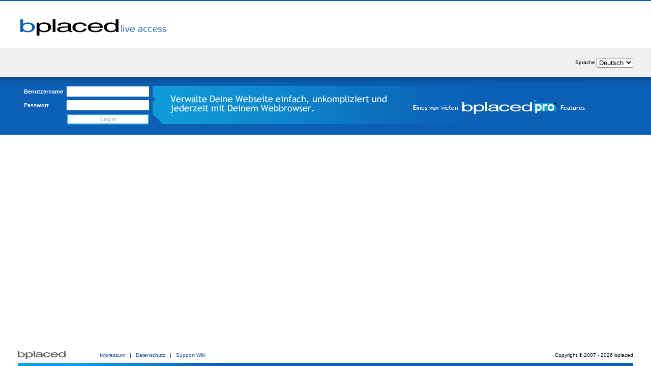

--- FILE ---
content_type: text/html
request_url: http://liveaccess.micha-johne.bplaced.net/
body_size: 1113
content:
<!DOCTYPE html PUBLIC
    "-//W3C//DTD XHTML 1.1//EN"
    "http://www.w3.org/TR/xhtml11/DTD/xhtml11.dtd">
<html xmlns="http://www.w3.org/1999/xhtml">
    <head>
        <title>bplaced live access</title>
        <meta http-equiv="Content-Type" content="text/html; charset=UTF-8" />
        <meta http-equiv="Content-Language" content="de" />
        <meta http-equiv="Content-Style-Type" content="text/css" />
        <meta http-equiv="Content-Script-Type" content="text/JavaScript" />
        <meta name="Robots" content="INDEX, FOLLOW" />

        <link rel="stylesheet" type="text/css" href="./static/style.min.css" />
        <link rel="stylesheet" type="text/css" href="./static/bplaced/style.css" />
        <link rel="shortcut icon" href="./static/bplaced/images/favicon.ico" />

        <script type="text/javascript">
            //<!--
            hostid = "bplaced"; emblem = "bplaced"; domain = "bplaced.net"; pro = false;
            //-->
        </script>
        <script type="text/javascript" src="./static/jquery.min.js"></script>
        <script type="text/javascript" src="./static/scripts.min.js"></script>
    </head>
    <body>
        <div id="body">
            <div id="header">
            </div>
            <div id="welcome_menu">
                <div id="welcome_lang_wrapper">
                    <span id="welcome_lang">Sprache</span>
                    <select name="lang" size="1" id="lang_select">
                        <option value="de" selected="selected" class="lang_de"></option>
                        <option value="en" class="lang_en">
                    </option>
                    </select>
                </div>
                <span id="welcome_text"></span>
            </div>
            <div id="menu_actions">
                <div id="js_warning"><b>bplaced live access</b> requires <b>Javascript</b></div>
                <div id="logindiv" style="display: none;">
                    <form id="login_form" action="./">
                        <table>
                            <tr>
                                <td class="left" id="user_title">Username</td>
                                <td class="right"><input type="text" id="username" disabled="disabled"/></td>
                            </tr>
                            <tr>
                                <td class="left" id="pass_title">Passwort</td>
                                <td class="right"><input type="password" id="password" disabled="disabled"/></td>
                            </tr>
                            <tr>
                                <td class="left"></td>
                                <td class="right"><button type="submit" name="submit" id="login" disabled="disabled">Login</button></td>
                            </tr>
                        </table>
                        <a class="right" id="adxtisment" href="https://my.bplaced.net/upgrade-center">
                            <img src="static/bplaced/images/pro.png" alt=""/>
                        </a>
                    </form>
                </div>
            </div>
        </div>
        <div id="breaker"></div>
        <div id="footer">
            <div class="right content">
                Copyright &copy; 2007 - <span id="copy_year">2017</span> <span id="copy_text">bplaced</span>
            </div>
            <div class="content">
                <img src="static/bplaced/images/logo_small.png" alt="" class="bp_small"/>
                <span id="footer_links">
                    <a href="https://www.bplaced.net/impressum">Impressum</a> &nbsp; | &nbsp;
                    <a href="https://www.bplaced.net/datenschutz">Datenschutz</a> &nbsp; | &nbsp;
                    <a href="https://wiki.bplaced.net/">Support Wiki</a>
                </span>
            </div>
            <div class="bottom_bar"></div>
        </div>
    </body>
</html>


--- FILE ---
content_type: text/css
request_url: http://liveaccess.micha-johne.bplaced.net/static/style.min.css
body_size: 3036
content:
html,body{margin:0;padding:0;min-height:100%;min-width:800px}body{position:absolute;left:0;right:0;font-family:Verdana,sans-serif;font-size:13px}a img{border:0;outline:none}a{text-decoration:underline;color:inherit}a{color:#0B4C8E;outline:none;text-decoration:none}a:hover{text-decoration:none;color:#0D7CEC}button{border:1px solid #d9d9d9;background-color:white;cursor:pointer}button:active,button:hover{}textarea{border:1px solid #bfbfbf}div#body{margin:0}div#header{background-position:40px 20px;background-repeat:no-repeat;height:90px;border-bottom:1px solid #f6f6f6;margin-bottom:2px}div#header div#welcome_text{position:absolute;right:46px;top:54px;color:#919191;font:10px/1.2em Verdana,sans-serif}div#header div#welcome_text strong{}div#menu{height:56px;background-color:#f0f0f0;background-repeat:repeat-x;font-size:11px;font-weight:bold;vertical-align:middle;padding:0 6px}div#menu span{float:left;padding-left:35px;padding-right:5px;min-width:100px;margin-top:7px;background-repeat:no-repeat;background-position:5px center;background-color:white;height:40px;line-height:40px;border:1px solid #d9d9d9;cursor:pointer}div#menu span:hover{text-decoration:underline}div#menu span.refresh{margin-left:35px}div#menu span.upload{}div#menu span.restore_chmod{}div#menu span.access_editor{}div#menu span.logout{background-image:url(images/logout.png);color:#ad0000;float:right;margin-right:31px}div#welcome_menu{height:56px;background-color:#f0f0f0;font-size:10px;line-height:56px;vertical-align:middle;padding:0px 35px}div#welcome_lang_wrapper{float:right;width:200px;text-align:right}div#welcome_lang_wrapper select{vertical-align:middle}div#menu_actions{}div#menu_actions div{display:none;padding:18px 4px;padding-left:41px;padding-right:41px;background-repeat:repeat-x;color:white}div#menu_actions div#js_warning{        display:block;        color:#fff}div#menu_actions div#logindiv{display:block}div#menu_actions div#logindiv table{float:left;color:white;font-size:11px;font-weight:bold;border-spacing:5px;margin-top:-5px}div#menu_actions div#logindiv td input,div#menu_actions div#logindiv td button{border:0;background-color:white;width:160px;height:20px;margin:0;padding:0 0 0 2px;        font:11px/1.2em Verdana,sans-serif; letter-spacing:0.1px}div#menu_actions div#logindiv td button{ border:2px solid #ffa732; height:21px; font-weight:bold; width:162px}div#menu_actions div#logindiv div.right{display:block;margin-left:280px;margin-top:0px;height:76px;background:none;padding:0}div#menu_actions button.ok,div#menu_actions button.cancel{background-repeat:no-repeat;padding-left:20px}div#menu_actions button.ok{background-image:url(images/small_ok.png)}div#menu_actions button.cancel{background-image:url(images/small_cancel.png)}div#menu_actions input{width:200px;margin:0;margin-right:10px;        padding-left:2px;border:1px solid #D9D9D9}div#menu_actions button{width:204px;margin:0}div#menu_actions input.chmod{width:50px}div#menu_actions div.access_editor{min-height:180px;font-size:10px}div#menu_actions div.access_editor input{        font-size:11px;        width:143px;        height:18px;        padding:1px 9px;        margin:0;        border:0}div#menu_actions div.access_editor button{        border:2px solid #ffa732;        font-weight:bold;        font-size:10px;        height:21px;        font-family:Verdana,"sans-serif"}div#menu_actions div.access_editor #reset_access{        color:#ba0038;        width:163px}div#menu_actions div.access_editor #submit_access{        width:331px}div#menu_actions div.access_editor .user,div#menu_actions div.access_editor .pass{}div#menu_actions .row_1{    width:135px;    height:91px;    font-size:9px;    padding-top:4px}div#menu_actions .row_2{    width:135px;    padding-left:25px;    font-size:9px;    padding-top:4px}div#menu_actions .row_3{    width:135px;    font-size:9px}div#menu_actions .row_1 b,div#menu_actions .row_2 b,div#menu_actions .row_3 b{    font-size:10px}div#menu_actions div.upload #abort_restore{        width:160px;        margin-left:6px}div#menu_actions div.upload #submit_restore{        color:#ba0038;        width:160px}#upload_table{    font:10px/1.2em Verdana,sans-serif}#access_control td,.upload td{    vertical-align:top}div#menu_actions div.access_editor thead{margin-bottom:3px}div#menu_actions div.access_editor table#access_control{float:left}div#menu_actions div.access_editor table#access_table{margin-left:450px}div#menu_actions div.access_editor .remove_entry{cursor:pointer}div#menu_actions .upload_desc{    width:135px;    font-size:9px;    padding-top:4px;    font:9px/1.2em Verdana,sans-serif; padding:0 0 10px 0; margin:0}div#menu_actions .upload_title{ width:135px; height:31px; font-size:9px; padding-top:4px; padding-left:1px}div#menu_actions .upload_title b,div#menu_actions .upload_title b{ font-size:10px}div#menu_actions .upload_title b,div#menu_actions .upload_title b{ font-size:10px}div#menu_actions .upload button{ width:160px; border:2px solid #ffa732; font-weight:bold; font-size:10px; height:21px; font-family:Verdana,"sans-serif"}div#menu_actions div.upload .progress_div{display:inline-block;width:220px;height:19px;color:black; margin-top:-3px}div#menu_actions div.upload .progress_bar{display:block;width:0%;height:19px}div#menu_actions div.upload .progress{float:right;width:220px;text-align:center;font-size:10px;line-height:17px; padding-top:1px}div#side_wrapper{margin-top:10px;float:left;width:240px;margin-left:41px;border:1px solid #d9d9d9;background-image:url(images/index.gif);padding-top:10px;padding-left:5px;margin-bottom:50px}ul#index,ul#index ul{margin:0;padding:0;list-style-type:none}ul#index{min-height:400px;overflow:auto;padding-bottom:2px}ul#index li >ul{display:none}ul#index li.open >ul{display:inherit}ul#index li.root >ul{margin-top:7px}ul#index li{background-repeat:no-repeat;background-position:0 -7px;padding-left:20px;margin-left:-5px}ul#index li span{cursor:pointer;height:20px}ul#index li span:hover{text-decoration:underline}ul#index li.open{}ul#index li.closed{}ul#index li.root{background-position:12px 2px;padding:5px 0 0 36px;font:11px/1em Verdana,sans-serif}ul#index li span.open_close{display:inline-block;margin:-3px 5px 0 -32px}ul#index li.active >span{font-weight:bold}ul#index li >span.open_close >img{}div#menu2{margin:5px 10px;border-top:1px solid #d9d9d9;padding:5px;min-height:40px;font:11px/1em Verdana,sans-serif}div#content_wrapper{margin-top:10px;margin-left:296px;margin-right:35px}table#main{width:100%;white-space:nowrap;border:1px solid #d9d9d9}table#main td{padding:2px 4px}table#main tr{cursor:pointer;background-color:#f0f0f0}table#main tr td:hover{text-decoration:underline}table#main tr#table_header{ cursor:default}table#main tr#table_header td{text-decoration:none}table#main tr#parent_row{background-color:white;font-weight:bold}table#main tr.even{background-color:#fff}table#main tr.highlight{background-color:#129fe7}table#main tr td:first-child{width:24px}table#main tr td:nth-child(2){width:100%}table#main tr td:nth-child(3){text-align:right;min-width:90px}table#main tr td:nth-child(4){text-align:right;min-width:180px}div#breaker{clear:both;margin-bottom:50px}div#footer{position:absolute;left:0;right:0;bottom:0;clear:both;font-size:10px;margin:0 35px}div#footer div.right{float:right;text-align:right}div#footer div.bottom_bar{height:6px}div#footer img.bp_small{float:left}div#footer div.content{line-height:30px;vertical-align:middle}div#context_menu_wrapper{position:absolute;width:200px;border:1px solid #e3e3e3;background-repeat:repeat-x;background-color:white;padding:2px}div#context_menu span{display:block;height:16px;background-repeat:no-repeat;background-position:2px 0;padding:1px 0 1px 25px;cursor:pointer}div#context_menu span.open{background-image:url(images/open.png)}div#context_menu span.edit{background-image:url(images/edit.png)}div#context_menu span.delete{background-image:url(images/delete.png)}div#context_menu span.download{background-image:url(images/download.png)}div#context_menu span.open_in_browser{background-image:url(images/open_in_browser.png)}div#context_menu span.rename{background-image:url(images/rename.png)}div#context_menu span.chmod{background-image:url(images/chmod.png)}div#context_menu span.create_dir{background-image:url(images/create_folder_small.png)}div#context_menu span.create_file{background-image:url(images/create_file_small.png)}div#fade_out{position:fixed;top:0;left:0;bottom:0;right:0;z-index:20;margin:0;padding:0;background-image:url(images/fade.png)}div#fade_out div div.footer button{        border:1px solid #e6e2e2;        height:45px;        width:142px;        background:url('./images/button_next.png') scroll no-repeat 20px 10px; color:#006cb8; font-family:"Trebuchet MS",Verdana,sans-serif; font-size:12px; font-weight:bold; position:absolute; bottom:10px; left:28px; text-align:center}div#fade_out div#error{width:570px;height:175px;position:absolute;left:50%;top:50%;margin:-112px 0 0 -285px;border:1px solid #ddd;background:white url(images/editor_bg.png) scroll repeat-x}div#fade_out div#error div#errimg{        width:63px;        height:50px;        background:url('./images/dialog_close.png') scroll no-repeat 27px 11px;        float:left}div#fade_out div#error h1{        color:#cb1b16;        font:  18px/1.2em "Trebuchet MS",Verdana,sans-serif;        margin-top:11px}div#fade_out p{        font:  13px/1.3em Verdana,sans-serif;        margin:26px 0 0 33px;        padding:0}div#fade_out div#confirm{width:300px;min-height:150px;position:absolute;left:50%;top:50%;margin:-150px -100px;border:1px solid #EA6060;background:white url(images/attention.png) scroll no-repeat 10px 10px;padding-left:70px;padding-bottom:50px}div#fade_out div#progress{width:300px;height:100px;position:absolute;left:50%;top:50%;margin:-150px -50px;border:1px solid #0B5FB4;background:white url(images/load.gif) scroll no-repeat center center}div#fade_out div#logindiv{width:300px;height:100px;position:absolute;left:50%;top:50%;margin:-150px -50px;border:1px solid #0B5FB4;background-color:white;padding:5px}div#fade_out div#logindiv input{float:right; font-family:"Trebuchet MS"}div#fade_out div#logindiv div{clear:both; font-family:"Trebuchet MS"}div#fade_out div#logindiv button{float:right;width:200px}div#editor_fade_out{margin:0;padding:0}div#editor_fade_out div#editor_fade_overlay{position:fixed;top:0;left:0;bottom:0;right:0;margin:0;padding:0;background-image:url(images/fade.png)}div#editor_fade_out div.menu{font-family:"Trebuchet MS",Verdana,sans-serif;text-align:left;margin:0 6px;margin-top:4px}div#editor_fade_out div.menu button{height:44px;text-align:left;line-height:44px;color:#0b5fb4;margin-left:0px;margin-right:5px;padding-right:20px;padding-left:12px;font-family:"Trebuchet MS",Verdana,sans-serif;font-size:14px;font-weight:bold}div#editor_fade_out div.menu button.discard{float:right;margin-right:0;color:#c10000}div#editor_fade_out div.menu button:active{}div#editor_fade_out div.menu button:hover{}div#editor_fade_out div.menu button img{vertical-align:middle;margin-right:3px;padding-bottom:5px}div#editor_fade_out h1,div#viewer_window h1{font-family:"Trebuchet MS",Verdana,sans-serif;background:white url(images/editor_bg.png) scroll repeat-x;padding:18px 0 0 34px;height:30px;margin:0;text-align:left;font-size:18px;        font-weight:normal}div#editor_fade_out h1 strong{color:#0b5fb4}div#editor_fade_out div.editor_window{position:absolute;left:50%;width:800px;min-height:575px;margin-left:-400px;padding:0;border:1px solid #bfbfbf;background-color:white}div#editor_fade_out div.editor_window div#ace_editor{display:block;width:786px;margin:5px 8px 0 6px;height:460px;        border:1px solid #bfbfbf;        font:  12px/1.3em "Lucida Console",Monospace,sans-serif}div#editor_fade_out div.footer{width:auto;margin:7px auto;border-top:1px solid #e3e3e3;padding-top:10px;padding-right:5px;text-align:right}div#editor_fade_out div.viewer_window{position:absolute;left:50%;margin-left:-400px;width:800px;min-height:200px;margin-bottom:3px;border:1px solid #bfbfbf;background-color:white;text-align:center}div#editor_fade_out div.viewer_window div.view img{margin:6px;max-width:788px}#context_input .footer button{        font:  10px/1.2em "Verdana",Monospace,sans-serif; margin:5px 4px 2px 0; height:16px; padding:0 12px 0 12px}#context_input{ padding-left:3px}


--- FILE ---
content_type: text/css
request_url: http://liveaccess.micha-johne.bplaced.net/static/bplaced/style.css
body_size: 499
content:
div#header {
	background-image: url(images/header.png);
	border-top: 2px solid #0b5fb4;
}

div#header div#welcome_text strong {
	color: #0b5fb4;
}

div#menu_actions div {
	background-image: url(images/menu.gif);
	background-color: #0b5fb4;
}

ul#index li.root {
	background-image: url(images/root.png);
}

div#footer div.bottom_bar {
	background: #0b5fb4 url(images/footer.png) scroll repeat-y;
}

div#footer span#footer_links {
	margin-left: 60px;
}

div#menu {
	color: #0B5FB4;
}

div#menu span.refresh {
	background-image: url(images/reload.png);
}

div#menu span.upload {
	background-image: url(images/upload.png);
}

div#menu span.restore_chmod {
	background-image: url(images/restore_chmod.png);
}

div#menu span.access_editor {
	background-image: url(images/lock_dir.png);
}

table#main tr#table_header {
	background-color: #0b5fb4;
	color: white;
	font-weight: bold;
	height: 24px;
}

ul#index li.active > span {
	font-weight: bold;
	color: #0b5fb4;
}

div#fade_out div#progress {
	border: 1px solid #777;
	background-image: url(images/load.gif);
}

div#menu_actions div.access_editor button,
div#menu_actions .upload button,
div#menu_actions div#logindiv td button    {
	border: 2px solid #129fe7;
}

div#menu_actions div.restore_chmod #abort_restore,
div#menu_actions div.restore_chmod #submit_restore
{
	border: 2px solid #129FE7;
}

div#menu_actions div.upload .progress_div {
	background-image: url(images/load_bg.gif);
}

div#menu_actions div.upload .progress_bar {
	background-image: url(images/load.gif)
}


--- FILE ---
content_type: application/javascript
request_url: http://liveaccess.micha-johne.bplaced.net/static/scripts.min.js
body_size: 17984
content:
function File(e,t){this.parent=e,this.name=t.name,this.type=t.type,this.chmod=t.chmod,this.size=t.size,this.ctime=new Date(t.ctime),this.mtime=new Date(t.mtime),this.path=function(){return this.parent.path()+this.name},this.equal=function(e){var t=this.path()==e.path()&&this.chmod==e.chmod&&this.size==e.size&&this.ctime.getTime()==e.ctime.getTime()&&this.mtime.getTime()==e.mtime.getTime();return t},this.update=function(e){this.chmod=e.chmod,this.size=e.size,this.ctime=e.ctime,this.mtime=e.mtime},this.is_text=function(){return $.inArray(this.type,["text","html","php","css","js","conf","svg","xml"])>=0}}function Directory(e,t){t?(this.parent=e,this.name=t.name,this.chmod=t.chmod):this.parent=e.parent,this.type="dir",this.path=function(){return this.parent?this.parent.path()+this.name+"/":"/"},this.subdirs=new Array,this.files=new Array,this.equal=function(e){var t=this.path()==e.path()&&this.chmod==e.chmod;return t},this.update=function(e){this.chmod=e.chmod},this.content=function(){return this.subdirs.concat(this.files)}}function TempDir(e){this.dir=e,this.parent=e.parent,this.type="dir",this.path=function(){return this.dir.path()},this.subdirs=new Array,this.files=new Array,this.insertDir=function(e){this.subdirs.push(e)},this.insertFile=function(e){this.files.push(e)}}function Session(e){function m(e){return this.loaded=0,this.total=e.size,this.fileName=e.name,this.lastUpdate=(new Date).getTime(),this.row}function g(){var e="request.php?cmd=upload";this.formData={},this.method="post",this.fieldName="file";var t=this;this.add=function(e,t){var n=new m(t.files[0],{});t.progress=n,t.formData={},t.formData.target=f.current().path()+n.fileName,t.formData.sessid=s;var r=t.submit().error(function(e,t,n){});f.update_handlers.new_upload(n,r)},this.send=function(e,t){f.update_handlers.upload_started(t.progress)},this.fail=function(e,t){f.update_handlers.upload_aborted(t.progress)},this.progress=function(e,t){var n=t.progress,r=e.loaded,i=(new Date).getTime(),s=1e3*(e.loaded-n.loaded)/(i-n.lastUpdate);n.lastUpdate=i,n.loaded=r,f.update_handlers.upload_progress(n,r,s)},this.done=function(e,t){var n=t.progress,r=t.jqXHR,i;if(r.responseText)i=r.responseText;else if(r.contents)i=r.contents().text();else{if(!t.result||!t.result.text){f.update_handlers.upload_finished(n);return}i=t.result.text()}try{var i=$.parseJSON(i)}catch(s){var i={error:"request_failed"}}c(i)?(f.update_handlers.upload_finished(n),f.dir()):f.update_handlers.upload_aborted(n)}}var t=".bplaced.net",n,r,s,o,u,a;this.update_handlers={dir_removed:function(e){},dir_inserted:function(e,t){},dir_changed:function(e){},file_removed:function(e){},file_inserted:function(e,t){},file_changed:function(e){},build_tree:function(e){},build_list:function(e){},show_progress:function(){},hide_progress:function(){},new_upload:function(e){},upload_started:function(e){},upload_progress:function(e,t,n){},upload_aborted:function(e){},upload_finished:function(e){}},this.error_handler=function(e,t){alert("Error: "+e)};var f=this;$("body").ajaxStop(function(){f.update_handlers.hide_progress()}),$("body").ajaxError(function(e,t){t.error||f.error_handler("request_failed")});$.ajaxSetup({cache:!1});var l=this,c=function(e){return e.error?(l.error_handler(e.error,e.params),!1):!0},h=function(e,t,n){return $.getJSON("request.php",$.extend({cmd:e,sessid:s},t),n)},p=function(e,t,n){return $.post("request.php",$.extend({cmd:e,sessid:s},t),n,"json")},d=function(e,t,n){return $.get("request.php",$.extend({cmd:e,sessid:s},t),n)},v=function(e,t,n){var n=$.extend({dir_removed:function(e){},dir_changed:function(e){},dir_inserted:function(e,t){},file_removed:function(e){},file_changed:function(e){},file_inserted:function(e,t){},compare_files:function(e,t){return e.toLowerCase()<t.toLowerCase()}},n),r=function(e,t){var r=function(e,t){return e.equal(t)},s=function(e,t){return e.path&&t.path&&e.path()==t.path()&&e.name==t.name},o=function(e,t,n){for(var r in t)if(n(e,t[r]))return r;return-1},u=function(n,u,a){var f=e[n],l=t[n];for(i=f.length-1;i>=0;--i){var c=f[i],h=o(c,l,s);if(h<0)u(c),f.splice(i,1);else if(!r(c,l[h])){var p=l[h];c.update(p),a(c)}}};u("subdirs",n.dir_removed,n.dir_changed),u("files",n.file_removed,n.file_changed);var a=function(r,i){var u=function(e,t){var r=0;while(r<e.length&&n.compare_files(e[r].name,t.name))r++;return e.splice(r,0,t),r};$.each(t[r],function(t,n){if(o(n,e[r],s)<0){var a=u(e[r],n);i(n,a)}})};a("subdirs",n.dir_inserted),a("files",n.file_inserted)},s=function(e,t){var r,i=t.dir;if(!e.name)return;return e.type=="dir"?(r=new Directory(i,{name:e.name,chmod:e.chmod}),e.children&&v(e.children,r,n),t.insertDir(r)):(r=new File(i,e),t.insertFile(r)),r},o=new TempDir(t);return $.each(e,function(e,t){s(t,o)}),r(t,o,n),delete o,t};this.login=function(e,t,n,r,z){r||(r=l.error_handler);if(!e||!t){r("login_empty");return}p("login",{user:e,pass:t},function(e){e.error?r(e.error,e.params):(s=e.sessid,o=e.user,u=e.username,a=e.basepath,n())}).error(function(){if(!z)z=0;if(z < 4)l.login(e,t,n,r,z+1);else r("request_failed")})},this.init=function(){var e=this;this.update_handlers.show_progress(),h("tree",{},function(t){if(!c(t))return;n=r=v(t,new Directory(undefined,"/",{name:"root"})),e.update_handlers.build_tree(r),e.update_handlers.build_list(r)})},this.dir=function(){var e=n,t=this;h("dir",{dir:n.path()},function(n){v(n,e,t.update_handlers)})},this.cd=function(e){return typeof e=="string"&&(e=this.find(e+"/")),e?(n=e,this.update_handlers.build_list(n),this.dir(),!0):!1},this.find_all=function(e){var t=e[0]=="/"?r:n,i=e.split("/"),s=e[e.length-1]=="/";for(var o=i.length-1;o>=0;--o)i[o].length||i.splice(o,1);e:for(var o in i){var u=i[o];switch(u){case".":case"":break;case"..":if(!t.parent)return!1;t=t.parent;break;default:var a=t.content();if(o==i.length-1){if(s)var a=t.subdirs;else var a=t.content();var t=new Array,f=new RegExp(u.replace(/\*/,".*"));for(var o in a)f.test(a[o].name)&&t.push(a[o]);return t.length?t:!1}var a=t.subdirs;for(var o in a)if(u==a[o].name){t=a[o];continue e}return!1}}return typeof t!="array"?new Array(t):t},this.find=function(e){var t=this.find_all(e);return t.length!=1?!1:t[0]},this.current=function(){return n},this.get_download_path=function(e){return"request.php?"+$.param({cmd:"download",sessid:s,file:e.path()})},this.get_browser_path=function(e){return"http://"+u+t+a+encodeURI(e.path())},this.get_basepath=function(){return a},this.get_username=function(){return u},this.get_user=function(){return o},this.get_file_content=function(e,t){l.update_handlers.show_progress(),d("get_content",{file:e.path()},function(e){c(e)&&t(e),l.update_handlers.hide_progress()})},this.set_file_content=function(e,t){f.update_handlers.show_progress(),p("set_content",{file:e.path(),content:t},function(e){c(e),l.update_handlers.hide_progress()})},this.chmod=function(e,t,n){l.update_handlers.show_progress(),h("chmod",{file:e.path(),chmod:t},function(e){c(e)&&l.dir(),l.update_handlers.hide_progress()})},this.rename=function(e,t){if(!t||t==e.name)return l.error_handler("filename_empty"),!1;this.update_handlers.show_progress(),h("rename",{file:e.path(),new_name:t},function(e){c(e)&&l.dir()})},this.mkdir=function(e,t){if(!e)return r.error_handler("filename_empty"),!1;this.update_handlers.show_progress();var r=this;h("mkdir",{dir:n.path()+e,chmod:t},function(e){c(e)&&r.dir()})},this.rmdir=function(e){this.update_handlers.show_progress();var t=this;typeof e=="string"&&(e=this.find(e+"/")),h("rmdir",{dir:e.path()},function(e){c(e)&&t.dir()})},this.mkfile=function(e,t){if(!e)return this.error_handler("filename_empty"),!1;this.update_handlers.show_progress();var r=this;h("mkfile",{file:n.path()+e,chmod:t},function(e){c(e)&&r.dir()})},this.rmfile=function(e){this.update_handlers.show_progress();var t=this;typeof e=="string"&&(e=this.find(e+"/")),h("rmfile",{file:e.path()},function(e){c(e)&&t.dir()})},this.upload_handler=new g,this.util_restore_chmod=function(e){this.update_handlers.show_progress(),h("util_restore_chmod",{dir:e.path()},function(e){c(e)&&l.dir()})},this.util_get_htaccess=function(e,t){this.update_handlers.show_progress(),h("access_generator_get",{dir:e.path()},function(e){c(e)&&t(e.title,e.users)})},this.util_set_htaccess=function(e,t,n,r){this.update_handlers.show_progress(),p("access_generator_set",{dir:e.path(),title:t,users:n},function(e){c(e)&&(l.dir(),r&&r())})},this.util_reset_htaccess=function(e){this.update_handlers.show_progress(),p("access_generator_reset",{dir:e.path()},function(e){c(e)&&l.dir()})}}function AutoI18n(e){var t=new Array;this.load_file=this.load,this.load=function(e){this.load_file("static/locale/"+e+".json"),this.load_file("static/"+hostid+"/locale/"+e+".json")},e&&this.load(e),this.finished=function(){var e=this;$.each(t,function(t,n){n.elem.html(e.static(n.id))})},this.create_static=function(e,n){if(n)var r=$("<"+n+"></"+n+">");else var r=$("<span></span>");return t.push({id:e,elem:r}),r.html(this.static(e)),r},this.append_static=function(e,n){return t.push({id:e,elem:n}),n.html(this.static(e)),n}}function LoginPage(e){var t=this,n=$("body"),r=$('<div id="fade_out"></div>').hide().prependTo(n),i=function(e){var t=$('<div id="error"></div>');$('<div id="errimg"></div>').appendTo(t);var n=$("<h1>Fehler!</h1>").appendTo(t);i18n.append_static("error",n);var i=$("<p></p>").appendTo(t);$('<div class="footer"></div>').append(i18n.create_static("continue","button")).appendTo(t),i.html(e),t.appendTo(r),r.show(),t.click(function(){r.empty().hide()})},s=$("form#login_form"),o=$("input#username"),u=$("input#password"),a=s.find("button#login"),f=o.add(u).add(a);pro&&f.removeAttr("disabled"),i18n.append_static("title",$("title")),i18n.append_static("advertisment",$("#adxtisment")),$("#adxtisment").on("click","a",function(){return window.open($(this).attr("href")),!1}),$("#copy_year").html((new Date).getFullYear()),i18n.append_static("copy_text",$("#copy_text")),i18n.append_static("footer_links",$("#footer_links")),$("#footer_links").on("click","a",function(){return window.open($(this).attr("href")),!1}),i18n.append_static("login",a),i18n.append_static("username",$("#user_title")),i18n.append_static("password",$("#pass_title")),i18n.append_static("welcome_text",$("#welcome_text")),i18n.append_static("language",$("#welcome_lang")),i18n.append_static("lang_de",$("#lang_select .lang_de")),i18n.append_static("lang_en",$("#lang_select .lang_en")),$("div#js_warning").hide(),$("div#logindiv").slideDown(),$("#lang_select").change(function(){i18n.load($(this).val())}),s.submit(function(){return f.attr("disabled","disabled"),a.text(i18n.static("login_active")),session.login(o.val(),u.val(),function(){f.removeAttr("disabled"),e()},function(e,t){f.removeAttr("disabled"),a.text(i18n.static("login")),i(i18n.error(e,t))}),!1})}function Page(){function o(){function i(e){this.error=!0,this.main=$('<div id="error"></div>'),$('<div id="errimg"></div>').appendTo(this.main);var t=$("<h1></h1>").appendTo(this.main);i18n.append_static("error",t);var n=$("<p></p>").appendTo(this.main),i=$('<div class="footer"></div>').appendTo(this.main),s=$('<button type="button"></button>').appendTo(i);i18n.append_static("continue",s),n.html(e),this.main.click(function(){r.hide()})}function s(){this.progress=!0,this.main=$('<div id="progress"></div>')}function o(e,t,n){this.confirm=!0,this.main=$('<div id="confirm"></div>'),$("<h1></h1>").html(e).appendTo(this.main);var i=$("<p></p>").html(t).appendTo(this.main),s=$('<div class="footer"></div>').appendTo(this.main),o=$('<button type="button"></button>').appendTo(s);i18n.append_static("ok",o);var u=$('<button type="button"></button>').appendTo(s);i18n.append_static("abort",u),o.click(n),u.click(function(){r.hide()})}var e=$('<div id="fade_out"></div>').hide().appendTo(n),r=this,u,a=function(n){u&&u.main.remove(),u=n,u.main.appendTo(e).show(),e.is(":visible")||e.fadeIn(t)},f=function(n){e.fadeOut(t,function(){n&&n(),u&&u.main&&u.main.remove(),u=undefined})};this.hide=function(e){f(e)},this.show_error=function(e){a(new i(e))},this.show_progress=function(){(!u||!u.error&&!u.progress)&&a(new s)},this.show_confirm=function(e,t,n){(!u||!u.error&&!u.progress)&&a(new o(e,t,n))},this.hide_progress=function(){u&&u.progress&&this.hide()}}function a(){this.callbacks={get_contents:function(e){return""},save_file:function(e,t){}};var r=$('<div id="editor_fade_out"></div>');n.append(r),r.hide();var i=$('<div id="editor_fade_overlay"></div>');r.append(i);var s=$("div#breaker"),o=$('<div class="editor_window"></div>');o.hide().appendTo(r);var u=$("<h1></h1>").appendTo(o),a=$('<div class="menu"></div>').appendTo(o),f=i18n.create_static("discard","button").prepend($('<img src="static/images/exit.png"/>')).appendTo(a).addClass("discard"),l=i18n.create_static("save_file","button").prepend($('<img src="static/images/save.png"/>')).appendTo(a).addClass("save"),c=i18n.create_static("save_and_close","button").prepend($('<img src="static/images/saveexit.png"/>')).appendTo(a).addClass("save"),h=$('<div id="ace_editor"></div>').appendTo(o),p=ace.edit(h.get(0));p.setTheme("ace/theme/dreamweaver");var d=this;l.click(function(){d.save()}),c.click(function(){d.save(),d.quit()}),f.click(function(){d.quit()});var v=$('<div class="viewer_window"></div>');v.hide().appendTo(r);var m=$("<h1></h1>").appendTo(v),g=$('<div class="menu"></div>').appendTo(v),y=i18n.create_static("close","button").prepend($('<img src="static/images/exit.png"/>')).appendTo(g).addClass("discard").click(function(){d.quit()}),b=i18n.create_static("open_in_browser","button").prepend($('<img src="static/images/open_in_browser.png"/>')).appendTo(g).click(function(){e.download.open_in_browser(S)}),w=i18n.create_static("download_file","button").prepend($('<img src="static/images/download.png"/>')).appendTo(g).click(function(){e.download.start(S)}),E=$('<div class="view"></div>').appendTo(v),S;this.quit=function(){r.fadeOut(t,function(){u.html(""),o.hide(),v.css("width",""),v.css("margin-left",""),v.hide(),E.empty(),s.css("height","0")})},this.quit_viewer=function(){if(o.is(":visible"))return;this.quit()},i.on("click",function(){d.quit_viewer()}),this.save=function(){session.set_file_content(S,p.getValue())},this.open=function(i){S=i;var a=n.scrollTop();a==0&&(a=$("html").scrollTop());var f=$("body").height()-a-100;a=a+50+"px";if(i.is_text()){e.fade_out.show_progress();var l;switch(i.type){case"html":l="ace/mode/html";break;case"php":l="ace/mode/php";break;case"css":l="ace/mode/css";break;case"js":l="ace/mode/javascript";break;case"sql":l="ace/mode/sql";break;case"svg":case"xml":l="ace/mode/xml";break;default:case"conf":case"text":l="ace/mode/text"}p.getSession().clearAnnotations(),p.getSession().clearBreakpoints(),p.getSession().setMode(l),u.html(i18n.dynamic("editing_file",{file:i.name}));var c=n.width()-100;c<800?c=800:c>1200&&(c=1200),o.css("width",c+"px"),o.css("margin-left","-"+c/2+"px"),h.css("width",c-14+"px"),o.show(),session.get_file_content(i,function(n){e.fade_out.hide(),o.css("top",a),r.fadeIn(t),f<o.height()&&s.css("height",o.height()-f+"px"),p.setValue(n,1)})}else{switch(i.type){default:return;case"image":$("<img></img>").attr("src",session.get_download_path(i)).appendTo(E).click(function(){d.quit()}).load(function(){var e=n.width()-100;$(this).naturalWidth()<e&&(e=$(this).naturalWidth());var t=e+12;t<600&&(t=600);var r=$(this).naturalHeight();if(r<100){var i=(100-r)/2;$(this).css("margin-top",i+"px")}$(this).css("width",$(this).width()+"px"),$(this).css("max-width",e+"px"),v.animate({width:t,"margin-left":0-t/2},500),$(this).animate({width:e},500)})}v.resize(function(){f<$(this).height()&&s.css("height",v.height()-f+"px")}),m.html(i18n.dynamic("viewing_file",{file:i.name})),v.css("top",a),v.show(),r.fadeIn(t)}}}function f(){var r=this,i=$('<div id="context_menu_wrapper"></div>');i.hide(),n.append(i);var s=$('<div id="context_menu"></div>').appendTo(i),o=$('<div id="context_input"></div>').appendTo(i);o.click(function(){return!1}),this.callbacks={rmdir:function(e){session.rmdir(e)},rmfile:function(e){session.rmfile(e)},download:function(t){e.download.start(t)},open_in_browser:function(t){e.download.open_in_browser(t)},edit:function(t){e.editor.open(t)}};var r=this,u=function(){s.slideUp(t),o.slideDown(t)},a=function(e,t,n){o.empty();var i=$("<div></div>").addClass(t).appendTo(o),s=$("<form></form>").html(e).appendTo(i),a=$('<div class="footer"></div>').appendTo(o),f=$('<button type="button" class="ok">OK</button>').appendTo(a),l=$('<button type="button" class="cancel">Abbrechen</button>').appendTo(a);return i18n.append_static("abort",l),i18n.append_static("ok",f),l.click(function(){r.hide()}),f.click(function(){n(),r.hide(),s.remove()}),s.submit(function(){return f.click(),!1}),u(),f},f=function(e,t,n){return function(){return a(i18n.dynamic(e,t),e,n),!1}},l=function(e,t,n){var r=$("<span></span>");r.addClass(e),r.html(i18n.static(t)),r.appendTo(s),r.click(function(){return n()})},c=function(e){s.empty(),e?e.type=="dir"?(l("open_in_browser","open_in_browser",function(){r.callbacks.open_in_browser(e)}),s.append("<hr/>"),l("delete","delete_dir",f("delete_dir",{dir:e.name},function(){r.callbacks.rmdir(e)})),l("rename","rename_dir",function(){var t=$("<div></div>").html(i18n.dynamic("rename_dir",{dir:e.name})).append("<br/>"),n=$("<input></input>").val(e.name).appendTo(t),r=a(t,"rename",function(){session.rename(e,n.val())});return n.focus(),!1})):(e.is_text()&&l("edit","edit_file",function(){return r.callbacks.edit(e)}),l("open_in_browser","open_in_browser",function(){r.callbacks.open_in_browser(e)}),l("download","download_file",function(){r.callbacks.download(e)}),s.append("<hr/>"),l("delete","delete_file",f("delete_file",{file:e.name},function(){r.callbacks.rmfile(e)})),l("rename","rename_file",function(){var t=$("<div></div>").html(i18n.dynamic("rename_file",{file:e.name})).append("<br/>"),n=$("<input></input>").val(e.name).appendTo(t),r=a(t,"rename",function(){session.rename(e,n.val())});return n.focus(),!1})):(e=session.current(),l("open_in_browser","open_in_browser",function(){r.callbacks.open_in_browser(e)})),s.append("<hr/>"),l("create_file","create_file_c",function(){var e=$("<div></div>").html(i18n.dynamic("create_file")).append("<br/>"),t=$("<input></input>").appendTo(e);return a(e,"create_file_c",function(){session.mkfile(t.val())}),t.focus(),!1}),l("create_dir","create_dir_c",function(){var e=$("<div></div>").html(i18n.dynamic("create_dir")).append("<br/>"),t=$("<input></input>").appendTo(e);return a(e,"create_dir_c",function(){session.mkdir(t.val())}),t.focus(),!1})};this.show=function(e,n){this.hide(),c(e),i.css("left",n.left+"px").css("top",n.top+"px"),i.show(),s.slideDown(t)},this.hide=function(){i.hide(),s.hide(),o.hide()}}function l(){function a(){var e=400;this.menubutton=i18n.create_static("upload").addClass("upload").appendTo(i),this.actiondiv=$('<div class="upload"></div>').appendTo(s).hide();var t=$('<form id="upload_form" method="post" action="request.php?cmd=upload" enctype="multipart/form-data"></form>').appendTo(this.actiondiv),n=$('<table id="upload_desc"></table>').appendTo(t),n=$("<tr></tr>").appendTo(n);i18n.create_static("upload_title","td").addClass("upload_title").appendTo(n);var r=$("<td></td>").appendTo(n),n=$("<tr></tr>").insertAfter(n);i18n.create_static("upload_desc","td").attr("colspan","2").addClass("upload_desc").appendTo(n);var o=$('<input id="file_input" type="file" name="file" multiple="1" />').appendTo(r);if($.support.xhrFormDataFileUpload){var u=i18n.create_static("upload","button").insertAfter(o).click(function(){return $("#file_input").click(),!1});o.css({position:"absolute",top:"-100px"})}var a=$('<table id="upload_table"></table>').appendTo(t);this.add_upload=function(e,t){var n=$("<tr></tr>"),r=$('<td class="name"></td>').appendTo(n).text(e.fileName),i=$("<td></td>").appendTo(n);if($.support.xhrFormDataFileUpload){var s=$('<span class="progress_div" ></span>').appendTo(i);$('<span class="progress"></span>').appendTo(s),$('<span class="progress_bar" style="width: 0%;"></span>').appendTo(s)}else $('<img src="static/'+hostid+'/images/load.gif" alt="">').appendTo(i);var o=$('<td><span style="cursor: pointer">[abort]</span></td>').appendTo(n);i18n.append_static("upload_abort",o.children("span")),o.click(function(){r.css("color","red"),t.abort()}),a.append(n),e.row=n},this.progress=function(e,t,n){var r=e.row,i=r.find(".progress").first(),s=r.find(".progress_bar").first();i.text(i18n.size_progress(t,e.total)),s.css("width",100*t/e.total+"%")},this.finish=function(t){t.row.delay(2e3).fadeOut(e).slideUp(e,function(){$(this).remove()})},this.actiondiv.fileupload(session.upload_handler)}function f(){this.menubutton=i18n.create_static("access_editor").addClass("access_editor").appendTo(i),this.actiondiv=$('<div class="access_editor"></div>').appendTo(s).hide();var e=$("<form>").appendTo(this.actiondiv),t=$('<table id="access_control">').appendTo(e),r=$("<tr>").appendTo(t);i18n.create_static("access_desc_1","td").addClass("row_1").appendTo(r);var o=$('<input type="text" name="title">').attr("placeholder",i18n.static("access_title"));o.placeholder(),$("<td>").appendTo(r).append(o),i18n.create_static("access_desc_2","td").addClass("row_2").appendTo(r);var a=$("<tr>").appendTo(t);i18n.create_static("access_desc_remove","td").addClass("row_3").appendTo(a),a.append($("<td>").append($('<button type="submit" id="reset_access">').html(i18n.static("reset"))));var f=$('<table id="access_table">').appendTo(e),l=$("<tbody>").appendTo(f);a=$("<tfoot>").appendTo(f),a.append($('<td colspan="2">').append($('<button type="submit" id="submit_access">').html(i18n.static("submit"))));var c=function(e){var t,n,r,i=$("<tr>");return i.append($("<td>").append(t=$('<input type="text" class="user" name="user[]">').attr("placeholder",i18n.static("username")))).append($("<td>").append(n=$('<input type="text" class="pass" name="pass[]">').attr("placeholder",i18n.static("password"))).append(r=$('<input type="password" class="hash" name="hash[]">').hide())).append($("<td>").append(i18n.create_static("access_user_remove").addClass("remove_entry").hide())),t.placeholder(),n.placeholder(),e&&(t.val(e.user),e.pass?n.val(e.pass):(r.val(e.hash).show(),n.hide())),i};e.on("click",".remove_entry",function(){$(this).parents("tr").remove()}),e.on("focus","input.hash",function(){var e=$(this),t=e.prev();e.hide(),t.show(),t.val(e.val()),t.focus()}),e.on("blur","input.pass",function(){var e=$(this),t=e.next();e.val()==t.val()&&(e.hide(),t.show())}),e.on("change","input.user",function(){var e=l.children().last();e.find("input").first().val()!=""&&(e.find(".remove_entry").show(),c().appendTo(l))}),e.on("click","button#reset_access",function(){return session.util_reset_htaccess(session.current()),n.hide_popup(),!1}),e.on("click","button#submit_access",function(){var e=o.val(),t=[];return l.children("tr").each(function(e,n){var r=$(n).find("input"),i=r.eq(0).val();if(r.eq(1).is(":visible"))var s=r.eq(1).val(),o=!1;else var s=r.eq(2).val(),o=!0;t.push({user:i,pass:s,hash:o})}),session.util_set_htaccess(session.current(),e,t,function(){n.hide_popup()}),!1}),this.activate=function(){l.empty(),session.util_get_htaccess(session.current(),function(e,t){o.val(e);$.each(t,function(i,u){var n=c(u).appendTo(l);n.find(".remove_entry").show()});c().appendTo(l)})}}function l(){var e=400;this.menubutton=i18n.create_static("restore_chmod").addClass("restore_chmod").appendTo(i),this.actiondiv=$('<div class="upload"></div>').appendTo(s).hide();var t=$('<form id="upload_form"></form>').appendTo(this.actiondiv),r=$('<table id="upload_desc"></table>').appendTo(t),o=$("<tr></tr>").appendTo(r),u=i18n.create_static("ok","button").attr("id","submit_restore"),a=i18n.create_static("abort","button").attr("id","abort_restore");i18n.create_static("restore_chmod_title","td").addClass("upload_title").appendTo(o),$("<td></td>").appendTo(o).append(u).append(a);var f=$("<tr></tr>").appendTo(r);i18n.create_static("restore_chmod_desc","td").attr("colspan",2).addClass("upload_desc").appendTo(f),a.click(function(){return n.hide_popup(),!1}),u.click(function(){return n.callbacks.restore_chmod(),n.hide_popup(),!1})}this.callbacks={refresh:function(){e.fade_out.show_progress(),session.dir()},mkdir:function(e,t){session.mkdir(e,t)},mkfile:function(e,t){session.mkfile(e,t)},restore_chmod:function(){session.util_restore_chmod(session.current())},logout:function(){location.reload()}};var n=this,i=$('<div id="menu"></div>');r.append(i);var s=$('<div id="menu_actions"></div>');r.append(s),s.hide();var o=i18n.create_static("refresh").addClass("refresh").appendTo(i);o.click(function(){n.callbacks.refresh()});var c,h=new a;this.upload=h;var p=new f,d=new l,v=function(e){s.stop(!0,!0);var n=e!=c;return s.slideUp(t,function(){if(e==c){c=null;return}s.children().hide(),e.actiondiv.show(),c=e,s.slideDown(t)}),n};this.hide_popup=function(){v(c)},h.menubutton.click(function(){v(h)}),p.menubutton.click(function(){v(p)&&p.activate()}),d.menubutton.click(function(){v(d)});var m=i18n.create_static("logout").addClass("logout").appendTo(i);m.click(function(){n.callbacks.logout()})}function p(){var t=$('<ul id="index"></ul>');c.append(t);var n=$('<div id="menu2"></div>');i18n.create_static("current_dir","strong").appendTo(n),n.append(" ");var r=$("<span></span>").appendTo(n);c.append(n),this.path_elem=n;var i=$('<li class="root open"><span></span><ul></ul></li>').appendTo(t),s=i.find("span").first();s.text(emblem),this.callbacks={dir_clicked:function(e){session.cd(e)}};var o=this;$("ul#index li > span").live("click",function(){var e=$(this).parent().data("file");o.callbacks.dir_clicked(e)}),$("ul#index li > span").live("contextmenu",function(t){var n={left:t.pageX,top:t.pageY},r=$(this).parent().data("file");return e.context_menu.show(r,n),!1}),this.root=function(){return i};var u='<img src="static/images/tree_empty.gif"/>',a='<img src="static/images/tree_closed.gif"/>',f='<img src="static/images/tree_expanded.gif"/>',l=function(e,t){t||(t=e.children("span.open_close").first()),t.html(a),t.off("click"),t.on("click",function(){e.hasClass("open")?(t.html(a),e.removeClass("open")):(t.html(f),e.addClass("open"))})},h=function(e,t){t||(t=e.children("span.open_close").first()),t.html(u),t.off("click"),e.removeClass("open")},p=function(e){var t=$('<li class=""></li>'),n=$('<span class="open_close"></span>').html(u).appendTo(t);return e.subdirs.length&&l(t,n),t.append($("<span></span>").text(e.name)),t};this.insert_dir=function(e,t){var n=e.parent,r=p(e);if(!t){var i=n.dom_node;l(i);if(!i.children("ul")[0])var i=$("<ul></ul>").appendTo(i);else var i=i.children("ul").first();t===undefined?r.appendTo(i):r.prependTo(i)}else{var s=n.content()[t-1].dom_node;r.insertAfter(s)}r.data("file",e),e.dom_node=r},this.remove_dir=function(e){var t=e.dom_node;t.remove();var n=e.parent;n.subdirs.length==1&&h(n.dom_node)},this.build_root=function(e){var t=this,n=function(e){$.each(e.subdirs,function(e,r){t.insert_dir(r,undefined),r.subdirs&&n(r)})};e.dom_node=i,i.data("file",e),s.text(session.get_username()),s.append($('<span style="font-weight: normal; color: black;">').text("."+domain)),r.text(session.get_basepath()+session.current().path()),n(e)},this.mark_active=function(e){i.removeClass("active"),i.find(".active").removeClass("active"),e.dom_node.addClass("active"),$.each(e.dom_node.parents("li"),function(e,t){$(t).addClass("open"),$(t).children(".open_close").first().html(f)}),e.subdirs&&e.subdirs.length&&(e.dom_node.addClass("open"),e.dom_node.children(".open_close").first().html(f)),r.text(session.get_basepath()+e.path()),r.html((r.html()+"").replace(/\//g,"<wbr/>/"))}}function d(){var t=$('<table id="main"></table>');h.append(t);var n,r=$("<thead></thead>").appendTo(t),i=$('<tr id="table_header"></tr>').appendTo(r);i.append("<td></td>"),i.append(i18n.create_static("filename","td")),i.append(i18n.create_static("filesize","td")),i.append(i18n.create_static("ctime","td")),n=$('<tr id="parent_row"></tr>').appendTo(r),n.append('<td><img src="static/images/parent.png"/></td>'),n.append(i18n.create_static("parent_dir","td")),n.append("<td></td>"),n.append("<td></td>"),n.hide();var s=$('<tbody id="list_dirs"></tbody>').appendTo(t),o=$('<tbody id="list_files"></tbody>').appendTo(t),u=this;$("tr#parent_row").click(function(){session.cd($(this).data("file"))}),$("tbody#list_dirs > tr").live("click",function(){session.cd($(this).data("file"))}),$("tbody#list_files > tr").live("click",function(){e.editor.open($(this).data("file"))}),$("table#main > tbody > tr").live("contextmenu",function(t){var n={left:t.pageX,top:t.pageY},r=$(this).data("file");return e.context_menu.show(r,n),!1});var a=function(e){var t=$("<tr></tr>");return t.append('<td><img src="static/fileicons/'+e.type+'.png"/></td>'),$("<td></td>").attr("title",e.path()).text(e.name).appendTo(t),$("<td></td>").text(i18n.size(e.size)).appendTo(t),$("<td></td>").text(i18n.date(e.mtime)).appendTo(t),t.data("file",e),t},f=function(){s.children().removeClass("even"),o.children().removeClass("even"),s.add(o).children().each(function(e){e%2==0&&$(this).addClass("even")})};this.append=function(e){var t=a(e);e.type=="dir"?s.append(t):o.append(t),f()};var l=function(e,t,n){var r=e.parent,i=a(e);if(t==0)i.prependTo(n);else{var s=n.children().eq(t-1);i.insertAfter(s)}r.scanned==1&&(i.addClass("highlight"),i.delay(2e3).show(0,function(){i.removeClass("highlight")})),f()};this.insert_dir=function(e,t){l(e,t,s)},this.insert_file=function(e,t){l(e,t,o)};var c=function(e,t){$.each(t.children(),function(t,n){n=$(n);if(n.data("file")==e)return n.remove(),!1})};this.remove_dir=function(e){c(e,s)},this.remove_file=function(e){c(e,o)},this.empty=function(){s.empty(),o.empty()},this.rebuild=function(e){e.parent?(n.data("file",e.parent),n.show()):n.hide();var t=this;t.empty(),$.each(e.content(),function(e,n){t.append(n)})}}function v(){var e=$('<iframe style="width: 0; height: 0; visibility: hidden" src=""></iframe>');n.append(e),this.start=function(t){e.attr("src",session.get_download_path(t))},this.open_in_browser=function(e){window.open(session.get_browser_path(e),"_blank")}}var e=this,t=200,n=$("body"),r=$("div#body");r.empty();var i=$('<div id="header"></div>').appendTo(r),s=$('<div id="welcome_text"></div>').appendTo(i);s.append(i18n.create_static("welcome_text2")),s.append($("<strong></strong>").text(session.get_user())),this.editor=new a,this.context_menu=new f,this.fade_out=new o,this.menu=new l;var c=$('<div id="side_wrapper"></div>').appendTo(r),h=$('<div id="content_wrapper"></div>').appendTo(r);this.dir_index=new p,this.list=new d,this.download=new v;var m=this;$("<div></div>").css("clear","both").appendTo(r),r.live("contextmenu",function(e){var t=$(e.target);if(t.parents("#menu2").length!=0||t==m.dir_index.path_elem||t.parents("#header").length||t.is("#header")||t.parents("#menu").length||t.is("#menu"))return m.context_menu.hide(),!0;var n={left:e.pageX,top:e.pageY};return m.context_menu.show(null,n),!1}),n.click(function(){m.context_menu.hide()}),session.error_handler=function(e,t){m.fade_out.show_error(i18n.error(e,t))},session.update_handlers={dir_removed:function(e){m.dir_index.remove_dir(e),e.parent==session.current()&&m.list.remove_dir(e)},dir_changed:function(e){e.parent==session.current()&&(m.list.remove_dir(e),m.list.insert_dir(e,0))},dir_inserted:function(e,t){m.dir_index.insert_dir(e,t),e.parent==session.current()&&m.list.insert_dir(e,t)},file_removed:function(e){e.parent==session.current()&&m.list.remove_file(e)},file_changed:function(e){e.parent==session.current()&&(m.list.remove_file(e),m.list.insert_file(e,0))},file_inserted:function(e,t){e.parent==session.current()&&m.list.insert_file(e,t)},build_tree:function(e){m.dir_index.build_root(e)},build_list:function(e){m.list.rebuild(e),m.dir_index.mark_active(e)},show_progress:function(){m.fade_out.show_progress()},hide_progress:function(){m.fade_out.hide_progress()},new_upload:function(e,t){m.menu.upload.add_upload(e,t)},upload_started:function(e){},upload_progress:function(e,t,n){m.menu.upload.progress(e,t,n)},upload_aborted:function(e){m.menu.upload.finish(e)},upload_finished:function(e){m.menu.upload.finish(e)}},session.init()}(function(e){typeof define=="function"&&define.amd?define(["jquery"],e):e(jQuery)})(function(e,t){var n=0,r=Array.prototype.slice,i=e.cleanData;e.cleanData=function(t){for(var n=0,r;(r=t[n])!=null;n++)try{e(r).triggerHandler("remove")}catch(s){}i(t)},e.widget=function(t,n,r){var i,s,o,u,a=t.split(".")[0];t=t.split(".")[1],i=a+"-"+t,r||(r=n,n=e.Widget),e.expr[":"][i.toLowerCase()]=function(t){return!!e.data(t,i)},e[a]=e[a]||{},s=e[a][t],o=e[a][t]=function(e,t){if(!this._createWidget)return new o(e,t);arguments.length&&this._createWidget(e,t)},e.extend(o,s,{version:r.version,_proto:e.extend({},r),_childConstructors:[]}),u=new n,u.options=e.widget.extend({},u.options),e.each(r,function(t,i){e.isFunction(i)&&(r[t]=function(){var e=function(){return n.prototype[t].apply(this,arguments)},r=function(e){return n.prototype[t].apply(this,e)};return function(){var t=this._super,n=this._superApply,s;return this._super=e,this._superApply=r,s=i.apply(this,arguments),this._super=t,this._superApply=n,s}}())}),o.prototype=e.widget.extend(u,{widgetEventPrefix:u.widgetEventPrefix||t},r,{constructor:o,namespace:a,widgetName:t,widgetBaseClass:i,widgetFullName:i}),s?(e.each(s._childConstructors,function(t,n){var r=n.prototype;e.widget(r.namespace+"."+r.widgetName,o,n._proto)}),delete s._childConstructors):n._childConstructors.push(o),e.widget.bridge(t,o)},e.widget.extend=function(n){var i=r.call(arguments,1),s=0,o=i.length,u,a;for(;s<o;s++)for(u in i[s])a=i[s][u],i[s].hasOwnProperty(u)&&a!==t&&(e.isPlainObject(a)?n[u]=e.isPlainObject(n[u])?e.widget.extend({},n[u],a):e.widget.extend({},a):n[u]=a);return n},e.widget.bridge=function(n,i){var s=i.prototype.widgetFullName;e.fn[n]=function(o){var u=typeof o=="string",a=r.call(arguments,1),f=this;return o=!u&&a.length?e.widget.extend.apply(null,[o].concat(a)):o,u?this.each(function(){var r,i=e.data(this,s);if(!i)return e.error("cannot call methods on "+n+" prior to initialization; "+"attempted to call method '"+o+"'");if(!e.isFunction(i[o])||o.charAt(0)==="_")return e.error("no such method '"+o+"' for "+n+" widget instance");r=i[o].apply(i,a);if(r!==i&&r!==t)return f=r&&r.jquery?f.pushStack(r.get()):r,!1}):this.each(function(){var t=e.data(this,s);t?t.option(o||{})._init():new i(o,this)}),f}},e.Widget=function(){},e.Widget._childConstructors=[],e.Widget.prototype={widgetName:"widget",widgetEventPrefix:"",defaultElement:"<div>",options:{disabled:!1,create:null},_createWidget:function(t,r){r=e(r||this.defaultElement||this)[0],this.element=e(r),this.uuid=n++,this.eventNamespace="."+this.widgetName+this.uuid,this.options=e.widget.extend({},this.options,this._getCreateOptions(),t),this.bindings=e(),this.hoverable=e(),this.focusable=e(),r!==this&&(e.data(r,this.widgetName,this),e.data(r,this.widgetFullName,this),this._on(this.element,{remove:function(e){e.target===r&&this.destroy()}}),this.document=e(r.style?r.ownerDocument:r.document||r),this.window=e(this.document[0].defaultView||this.document[0].parentWindow)),this._create(),this._trigger("create",null,this._getCreateEventData()),this._init()},_getCreateOptions:e.noop,_getCreateEventData:e.noop,_create:e.noop,_init:e.noop,destroy:function(){this._destroy(),this.element.unbind(this.eventNamespace).removeData(this.widgetName).removeData(this.widgetFullName).removeData(e.camelCase(this.widgetFullName)),this.widget().unbind(this.eventNamespace).removeAttr("aria-disabled").removeClass(this.widgetFullName+"-disabled "+"ui-state-disabled"),this.bindings.unbind(this.eventNamespace),this.hoverable.removeClass("ui-state-hover"),this.focusable.removeClass("ui-state-focus")},_destroy:e.noop,widget:function(){return this.element},option:function(n,r){var i=n,s,o,u;if(arguments.length===0)return e.widget.extend({},this.options);if(typeof n=="string"){i={},s=n.split("."),n=s.shift();if(s.length){o=i[n]=e.widget.extend({},this.options[n]);for(u=0;u<s.length-1;u++)o[s[u]]=o[s[u]]||{},o=o[s[u]];n=s.pop();if(r===t)return o[n]===t?null:o[n];o[n]=r}else{if(r===t)return this.options[n]===t?null:this.options[n];i[n]=r}}return this._setOptions(i),this},_setOptions:function(e){var t;for(t in e)this._setOption(t,e[t]);return this},_setOption:function(e,t){return this.options[e]=t,e==="disabled"&&(this.widget().toggleClass(this.widgetFullName+"-disabled ui-state-disabled",!!t).attr("aria-disabled",t),this.hoverable.removeClass("ui-state-hover"),this.focusable.removeClass("ui-state-focus")),this},enable:function(){return this._setOption("disabled",!1)},disable:function(){return this._setOption("disabled",!0)},_on:function(t,n){var r,i=this;n?(t=r=e(t),this.bindings=this.bindings.add(t)):(n=t,t=this.element,r=this.widget()),e.each(n,function(n,s){function o(){if(i.options.disabled===!0||e(this).hasClass("ui-state-disabled"))return;return(typeof s=="string"?i[s]:s).apply(i,arguments)}typeof s!="string"&&(o.guid=s.guid=s.guid||o.guid||e.guid++);var u=n.match(/^(\w+)\s*(.*)$/),a=u[1]+i.eventNamespace,f=u[2];f?r.delegate(f,a,o):t.bind(a,o)})},_off:function(e,t){t=(t||"").split(" ").join(this.eventNamespace+" ")+this.eventNamespace,e.unbind(t).undelegate(t)},_delay:function(e,t){function n(){return(typeof e=="string"?r[e]:e).apply(r,arguments)}var r=this;return setTimeout(n,t||0)},_hoverable:function(t){this.hoverable=this.hoverable.add(t),this._on(t,{mouseenter:function(t){e(t.currentTarget).addClass("ui-state-hover")},mouseleave:function(t){e(t.currentTarget).removeClass("ui-state-hover")}})},_focusable:function(t){this.focusable=this.focusable.add(t),this._on(t,{focusin:function(t){e(t.currentTarget).addClass("ui-state-focus")},focusout:function(t){e(t.currentTarget).removeClass("ui-state-focus")}})},_trigger:function(t,n,r){var i,s,o=this.options[t];r=r||{},n=e.Event(n),n.type=(t===this.widgetEventPrefix?t:this.widgetEventPrefix+t).toLowerCase(),n.target=this.element[0],s=n.originalEvent;if(s)for(i in s)i in n||(n[i]=s[i]);return this.element.trigger(n,r),!(e.isFunction(o)&&o.apply(this.element[0],[n].concat(r))===!1||n.isDefaultPrevented())}},e.each({show:"fadeIn",hide:"fadeOut"},function(t,n){e.Widget.prototype["_"+t]=function(r,i,s){typeof i=="string"&&(i={effect:i});var o,u=i?i===!0||typeof i=="number"?n:i.effect||n:t;i=i||{},typeof i=="number"&&(i={duration:i}),o=!e.isEmptyObject(i),i.complete=s,i.delay&&r.delay(i.delay),o&&e.effects&&(e.effects.effect[u]||e.uiBackCompat!==!1&&e.effects[u])?r[t](i):u!==t&&r[u]?r[u](i.duration,i.easing,s):r.queue(function(n){e(this)[t](),s&&s.call(r[0]),n()})}}),e.uiBackCompat!==!1&&(e.Widget.prototype._getCreateOptions=function(){return e.metadata&&e.metadata.get(this.element[0])[this.widgetName]})}),function(e){"use strict";typeof define=="function"&&define.amd?define(["jquery"],e):e(window.jQuery)}(function(e){"use strict";var t=0;e.ajaxTransport("iframe",function(n){if(n.async&&(n.type==="POST"||n.type==="GET")){var r,i;return{send:function(s,o){r=e('<form style="display:none;"></form>'),r.attr("accept-charset",n.formAcceptCharset),i=e('<iframe src="javascript:false;" name="iframe-transport-'+(t+=1)+'"></iframe>').bind("load",function(){var t,s=e.isArray(n.paramName)?n.paramName:[n.paramName];i.unbind("load").bind("load",function(){var t;try{t=i.contents();if(!t.length||!t[0].firstChild)throw new Error}catch(n){t=undefined}o(200,"success",{iframe:t}),e('<iframe src="javascript:false;"></iframe>').appendTo(r),r.remove()}),r.prop("target",i.prop("name")).prop("action",n.url).prop("method",n.type),n.formData&&e.each(n.formData,function(t,n){e('<input type="hidden"/>').prop("name",n.name).val(n.value).appendTo(r)}),n.fileInput&&n.fileInput.length&&n.type==="POST"&&(t=n.fileInput.clone(),n.fileInput.after(function(e){return t[e]}),n.paramName&&n.fileInput.each(function(t){e(this).prop("name",s[t]||n.paramName)}),r.append(n.fileInput).prop("enctype","multipart/form-data").prop("encoding","multipart/form-data")),r.submit(),t&&t.length&&n.fileInput.each(function(n,r){var i=e(t[n]);e(r).prop("name",i.prop("name")),i.replaceWith(r)})}),r.append(i).appendTo(document.body)},abort:function(){i&&i.unbind("load").prop("src","javascript".concat(":false;")),r&&r.remove()}}}}),e.ajaxSetup({converters:{"iframe text":function(t){return e(t[0].body).text()},"iframe json":function(t){return e.parseJSON(e(t[0].body).text())},"iframe html":function(t){return e(t[0].body).html()},"iframe script":function(t){return e.globalEval(e(t[0].body).text())}}})}),function(e){"use strict";typeof define=="function"&&define.amd?define(["jquery","jquery.ui.widget"],e):e(window.jQuery)}(function(e){"use strict";e.support.xhrFileUpload=!!window.XMLHttpRequestUpload&&!!window.FileReader,e.support.xhrFormDataFileUpload=!!window.FormData,e.widget("blueimp.fileupload",{options:{dropZone:e(document),pasteZone:e(document),fileInput:undefined,replaceFileInput:!0,paramName:undefined,singleFileUploads:!0,limitMultiFileUploads:undefined,sequentialUploads:!1,limitConcurrentUploads:undefined,forceIframeTransport:!1,redirect:undefined,redirectParamName:undefined,postMessage:undefined,multipart:!0,maxChunkSize:undefined,uploadedBytes:undefined,recalculateProgress:!0,progressInterval:100,bitrateInterval:500,formData:function(e){return e.serializeArray()},add:function(e,t){t.submit()},processData:!1,contentType:!1,cache:!1},_refreshOptionsList:["fileInput","dropZone","pasteZone","multipart","forceIframeTransport"],_BitrateTimer:function(){this.timestamp=+(new Date),this.loaded=0,this.bitrate=0,this.getBitrate=function(e,t,n){var r=e-this.timestamp;if(!this.bitrate||!n||r>n)this.bitrate=(t-this.loaded)*(1e3/r)*8,this.loaded=t,this.timestamp=e;return this.bitrate}},_isXHRUpload:function(t){return!t.forceIframeTransport&&(!t.multipart&&e.support.xhrFileUpload||e.support.xhrFormDataFileUpload)},_getFormData:function(t){var n;return typeof t.formData=="function"?t.formData(t.form):e.isArray(t.formData)?t.formData:t.formData?(n=[],e.each(t.formData,function(e,t){n.push({name:e,value:t})}),n):[]},_getTotal:function(t){var n=0;return e.each(t,function(e,t){n+=t.size||1}),n},_onProgress:function(e,t){if(e.lengthComputable){var n=+(new Date),r,i;if(t._time&&t.progressInterval&&n-t._time<t.progressInterval&&e.loaded!==e.total)return;t._time=n,r=t.total||this._getTotal(t.files),i=parseInt(e.loaded/e.total*(t.chunkSize||r),10)+(t.uploadedBytes||0),this._loaded+=i-(t.loaded||t.uploadedBytes||0),t.lengthComputable=!0,t.loaded=i,t.total=r,t.bitrate=t._bitrateTimer.getBitrate(n,i,t.bitrateInterval),this._trigger("progress",e,t),this._trigger("progressall",e,{lengthComputable:!0,loaded:this._loaded,total:this._total,bitrate:this._bitrateTimer.getBitrate(n,this._loaded,t.bitrateInterval)})}},_initProgressListener:function(t){var n=this,r=t.xhr?t.xhr():e.ajaxSettings.xhr();r.upload&&(e(r.upload).bind("progress",function(e){var r=e.originalEvent;e.lengthComputable=r.lengthComputable,e.loaded=r.loaded,e.total=r.total,n._onProgress(e,t)}),t.xhr=function(){return r})},_initXHRData:function(t){var n,r=t.files[0],i=t.multipart||!e.support.xhrFileUpload,s=t.paramName[0];t.headers=t.headers||{},t.contentRange&&(t.headers["Content-Range"]=t.contentRange),i?e.support.xhrFormDataFileUpload&&(t.postMessage?(n=this._getFormData(t),t.blob?n.push({name:s,value:t.blob}):e.each(t.files,function(e,r){n.push({name:t.paramName[e]||s,value:r})})):(t.formData instanceof FormData?n=t.formData:(n=new FormData,e.each(this._getFormData(t),function(e,t){n.append(t.name,t.value)})),t.blob?(t.headers["Content-Disposition"]='attachment; filename="'+encodeURI(r.name)+'"',t.headers["Content-Description"]=encodeURI(r.type),n.append(s,t.blob,r.name)):e.each(t.files,function(e,r){r instanceof Blob&&n.append(t.paramName[e]||s,r,r.name)})),t.data=n):(t.headers["Content-Disposition"]='attachment; filename="'+encodeURI(r.name)+'"',t.contentType=r.type,t.data=t.blob||r),t.blob=null},_initIframeSettings:function(t){t.dataType="iframe "+(t.dataType||""),t.formData=this._getFormData(t),t.redirect&&e("<a></a>").prop("href",t.url).prop("host")!==location.host&&t.formData.push({name:t.redirectParamName||"redirect",value:t.redirect})},_initDataSettings:function(e){this._isXHRUpload(e)?(this._chunkedUpload(e,!0)||(e.data||this._initXHRData(e),this._initProgressListener(e)),e.postMessage&&(e.dataType="postmessage "+(e.dataType||""))):this._initIframeSettings(e,"iframe")},_getParamName:function(t){var n=e(t.fileInput),r=t.paramName;return r?e.isArray(r)||(r=[r]):(r=[],n.each(function(){var t=e(this),n=t.prop("name")||"files[]",i=(t.prop("files")||[1]).length;while(i)r.push(n),i-=1}),r.length||(r=[n.prop("name")||"files[]"])),r},_initFormSettings:function(t){if(!t.form||!t.form.length)t.form=e(t.fileInput.prop("form")),t.form.length||(t.form=e(this.options.fileInput.prop("form")));t.paramName=this._getParamName(t),t.url||(t.url=t.form.prop("action")||location.href),t.type=(t.type||t.form.prop("method")||"").toUpperCase(),t.type!=="POST"&&t.type!=="PUT"&&(t.type="POST"),t.formAcceptCharset||(t.formAcceptCharset=t.form.attr("accept-charset"))},_getAJAXSettings:function(t){var n=e.extend({},this.options,t);return this._initFormSettings(n),this._initDataSettings(n),n},_enhancePromise:function(e){return e.success=e.done,e.error=e.fail,e.complete=e.always,e},_getXHRPromise:function(t,n,r){var i=e.Deferred(),s=i.promise();return n=n||this.options.context||s,t===!0?i.resolveWith(n,r):t===!1&&i.rejectWith(n,r),s.abort=i.promise,this._enhancePromise(s)},_getUploadedBytes:function(e){var t=e.getResponseHeader("Range"),n=t&&t.split("-"),r=n&&n.length>1&&parseInt(n[1],10);return r&&r+1},_chunkedUpload:function(t,n){var r=this,i=t.files[0],s=i.size,o=t.uploadedBytes=t.uploadedBytes||0,u=t.maxChunkSize||s,a=i.slice||i.webkitSlice||i.mozSlice,f=e.Deferred(),l=f.promise(),c,h;return!(this._isXHRUpload(t)&&a&&(o||u<s))||t.data?!1:n?!0:o>=s?(i.error="Uploaded bytes exceed file size",this._getXHRPromise(!1,t.context,[null,"error",i.error])):(h=function(n){var l=e.extend({},t);l.blob=a.call(i,o,o+u),l.chunkSize=l.blob.size,l.contentRange="bytes "+o+"-"+(o+l.chunkSize-1)+"/"+s,r._initXHRData(l),r._initProgressListener(l),c=(e.ajax(l)||r._getXHRPromise(!1,l.context)).done(function(n,i,u){o=r._getUploadedBytes(u)||o+l.chunkSize,l.loaded||r._onProgress(e.Event("progress",{lengthComputable:!0,loaded:o-l.uploadedBytes,total:o-l.uploadedBytes}),l),t.uploadedBytes=l.uploadedBytes=o,o<s?h():f.resolveWith(l.context,[n,i,u])}).fail(function(e,t,n){f.rejectWith(l.context,[e,t,n])})},this._enhancePromise(l),l.abort=function(){return c.abort()},h(),l)},_beforeSend:function(e,t){this._active===0&&(this._trigger("start"),this._bitrateTimer=new this._BitrateTimer),this._active+=1,this._loaded+=t.uploadedBytes||0,this._total+=this._getTotal(t.files)},_onDone:function(t,n,r,i){this._isXHRUpload(i)||this._onProgress(e.Event("progress",{lengthComputable:!0,loaded:1,total:1}),i),i.result=t,i.textStatus=n,i.jqXHR=r,this._trigger("done",null,i)},_onFail:function(e,t,n,r){r.jqXHR=e,r.textStatus=t,r.errorThrown=n,this._trigger("fail",null,r),r.recalculateProgress&&(this._loaded-=r.loaded||r.uploadedBytes||0,this._total-=r.total||this._getTotal(r.files))},_onAlways:function(e,t,n,r){this._active-=1,r.textStatus=t,n&&n.always?(r.jqXHR=n,r.result=e):(r.jqXHR=e,r.errorThrown=n),this._trigger("always",null,r),this._active===0&&(this._trigger("stop"),this._loaded=this._total=0,this._bitrateTimer=null)},_onSend:function(t,n){var r=this,i,s,o,u=r._getAJAXSettings(n),a=function(n,s){return r._sending+=1,u._bitrateTimer=new r._BitrateTimer,i=i||(n!==!1&&r._trigger("send",t,u)!==!1&&(r._chunkedUpload(u)||e.ajax(u))||r._getXHRPromise(!1,u.context,s)).done(function(e,t,n){r._onDone(e,t,n,u)}).fail(function(e,t,n){r._onFail(e,t,n,u)}).always(function(e,t,n){r._sending-=1,r._onAlways(e,t,n,u);if(u.limitConcurrentUploads&&u.limitConcurrentUploads>r._sending){var i=r._slots.shift(),s;while(i){s=i.state?i.state()==="pending":!i.isRejected();if(s){i.resolve();break}i=r._slots.shift()}}}),i};return this._beforeSend(t,u),this.options.sequentialUploads||this.options.limitConcurrentUploads&&this.options.limitConcurrentUploads<=this._sending?(this.options.limitConcurrentUploads>1?(s=e.Deferred(),this._slots.push(s),o=s.pipe(a)):o=this._sequence=this._sequence.pipe(a,a),o.abort=function(){var e=[undefined,"abort","abort"];return i?i.abort():(s&&s.rejectWith(o,e),a(!1,e))},this._enhancePromise(o)):a()},_onAdd:function(t,n){var r=this,i=!0,s=e.extend({},this.options,n),o=s.limitMultiFileUploads,u=this._getParamName(s),a,f,l,c;if(!s.singleFileUploads&&!o||!this._isXHRUpload(s))l=[n.files],a=[u];else if(!s.singleFileUploads&&o){l=[],a=[];for(c=0;c<n.files.length;c+=o)l.push(n.files.slice(c,c+o)),f=u.slice(c,c+o),f.length||(f=u),a.push(f)}else a=u;return n.originalFiles=n.files,e.each(l||n.files,function(s,o){var u=e.extend({},n);return u.files=l?o:[o],u.paramName=a[s],u.submit=function(){return u.jqXHR=this.jqXHR=r._trigger("submit",t,this)!==!1&&r._onSend(t,this),this.jqXHR},i=r._trigger("add",t,u)}),i},_replaceFileInput:function(t){var n=t.clone(!0);e("<form></form>").append(n)[0].reset(),t.after(n).detach(),e.cleanData(t.unbind("remove")),this.options.fileInput=this.options.fileInput.map(function(e,r){return r===t[0]?n[0]:r}),t[0]===this.element[0]&&(this.element=n)},_handleFileTreeEntry:function(t,n){var r=this,i=e.Deferred(),s=function(e){e&&!e.entry&&(e.entry=t),i.resolve([e])},o;return n=n||"",t.isFile?t._file?(t._file.relativePath=n,i.resolve(t._file)):t.file(function(e){e.relativePath=n,i.resolve(e)},s):t.isDirectory?(o=t.createReader(),o.readEntries(function(e){r._handleFileTreeEntries(e,n+t.name+"/").done(function(e){i.resolve(e)}).fail(s)},s)):i.resolve([]),i.promise()},_handleFileTreeEntries:function(t,n){var r=this;return e.when.apply(e,e.map(t,function(e){return r._handleFileTreeEntry(e,n)})).pipe(function(){return Array.prototype.concat.apply([],arguments)})},_getDroppedFiles:function(t){t=t||{};var n=t.items;return n&&n.length&&(n[0].webkitGetAsEntry||n[0].getAsEntry)?this._handleFileTreeEntries(e.map(n,function(e){var t;return e.webkitGetAsEntry?(t=e.webkitGetAsEntry(),t&&(t._file=e.getAsFile()),t):e.getAsEntry()})):e.Deferred().resolve(e.makeArray(t.files)).promise()},_getSingleFileInputFiles:function(t){t=e(t);var n=t.prop("webkitEntries")||t.prop("entries"),r,i;if(n&&n.length)return this._handleFileTreeEntries(n);r=e.makeArray(t.prop("files"));if(!r.length){i=t.prop("value");if(!i)return e.Deferred().resolve([]).promise();r=[{name:i.replace(/^.*\\/,"")}]}else r[0].name===undefined&&r[0].fileName&&e.each(r,function(e,t){t.name=t.fileName,t.size=t.fileSize});return e.Deferred().resolve(r).promise()},_getFileInputFiles:function(t){return t instanceof e&&t.length!==1?e.when.apply(e,e.map(t,this._getSingleFileInputFiles)).pipe(function(){return Array.prototype.concat.apply([],arguments)}):this._getSingleFileInputFiles(t)},_onChange:function(t){var n=this,r={fileInput:e(t.target),form:e(t.target.form)};this._getFileInputFiles(r.fileInput).always(function(e){r.files=e,n.options.replaceFileInput&&n._replaceFileInput(r.fileInput),n._trigger("change",t,r)!==!1&&n._onAdd(t,r)})},_onPaste:function(t){var n=t.originalEvent.clipboardData,r=n&&n.items||[],i={files:[]};e.each(r,function(e,t){var n=t.getAsFile&&t.getAsFile();n&&i.files.push(n)});if(this._trigger("paste",t,i)===!1||this._onAdd(t,i)===!1)return!1},_onDrop:function(e){e.preventDefault();var t=this,n=e.dataTransfer=e.originalEvent.dataTransfer,r={};this._getDroppedFiles(n).always(function(n){r.files=n,t._trigger("drop",e,r)!==!1&&t._onAdd(e,r)})},_onDragOver:function(e){var t=e.dataTransfer=e.originalEvent.dataTransfer;if(this._trigger("dragover",e)===!1)return!1;t&&(t.dropEffect="copy"),e.preventDefault()},_initEventHandlers:function(){this._isXHRUpload(this.options)&&(this._on(this.options.dropZone,{dragover:this._onDragOver,drop:this._onDrop}),this._on(this.options.pasteZone,{paste:this._onPaste})),this._on(this.options.fileInput,{change:this._onChange})},_destroyEventHandlers:function(){this._off(this.options.dropZone,"dragover drop"),this._off(this.options.pasteZone,"paste"),this._off(this.options.fileInput,"change")},_setOption:function(t,n){var r=e.inArray(t,this._refreshOptionsList)!==-1;r&&this._destroyEventHandlers(),this._super(t,n),r&&(this._initSpecialOptions(),this._initEventHandlers())},_initSpecialOptions:function(){var t=this.options;t.fileInput===undefined?t.fileInput=this.element.is('input[type="file"]')?this.element:this.element.find('input[type="file"]'):t.fileInput instanceof e||(t.fileInput=e(t.fileInput)),t.dropZone instanceof e||(t.dropZone=e(t.dropZone)),t.pasteZone instanceof e||(t.pasteZone=e(t.pasteZone))},_create:function(){var t=this.options;e.extend(t,e(this.element[0].cloneNode(!1)).data()),this._initSpecialOptions(),this._slots=[],this._sequence=this._getXHRPromise(!0),this._sending=this._active=this._loaded=this._total=0,this._initEventHandlers()},_destroy:function(){this._destroyEventHandlers()},add:function(t){var n=this;if(!t||this.options.disabled)return;t.fileInput&&!t.files?this._getFileInputFiles(t.fileInput).always(function(e){t.files=e,n._onAdd(null,t)}):(t.files=e.makeArray(t.files),this._onAdd(null,t))},send:function(t){if(t&&!this.options.disabled){if(t.fileInput&&!t.files){var n=this,r=e.Deferred(),i=r.promise(),s,o;return i.abort=function(){return o=!0,s?s.abort():(r.reject(null,"abort","abort"),i)},this._getFileInputFiles(t.fileInput).always(function(e){if(o)return;t.files=e,s=n._onSend(null,t).then(function(e,t,n){r.resolve(e,t,n)},function(e,t,n){r.reject(e,t,n)})}),this._enhancePromise(i)}t.files=e.makeArray(t.files);if(t.files.length)return this._onSend(null,t)}return this._getXHRPromise(!1,t&&t.context)}})}),function(e){var t=["Width","Height"],n;while(n=t.pop())(function(t,n){e.fn[t]=t in new Image?function(){return this[0][t]}:function(){var e=this[0],t,r;return e.tagName.toLowerCase()==="img"&&(t=new Image,t.src=e.src,r=t[n]),r}})("natural"+n,n.toLowerCase())}(jQuery),function(e){function t(t){this.input=t,t.attr("type")=="password"&&this.handlePassword(),e(t[0].form).submit(function(){t.hasClass("placeholder")&&t[0].value==t.attr("placeholder")&&(t[0].value="")})}t.prototype={show:function(e){if(this.input[0].value===""||e&&this.valueIsPlaceholder()){if(this.isPassword)try{this.input[0].setAttribute("type","text")}catch(t){this.input.before(this.fakePassword.show()).hide()}this.input.addClass("placeholder"),this.input[0].value=this.input.attr("placeholder")}},hide:function(){if(this.valueIsPlaceholder()&&this.input.hasClass("placeholder")&&(this.input.removeClass("placeholder"),this.input[0].value="",this.isPassword)){try{this.input[0].setAttribute("type","password")}catch(e){}this.input.show(),this.input[0].focus()}},valueIsPlaceholder:function(){return this.input[0].value==this.input.attr("placeholder")},handlePassword:function(){var t=this.input;t.attr("realType","password"),this.isPassword=!0;if(e.browser.msie&&t[0].outerHTML){var n=e(t[0].outerHTML.replace(/type=(['"])?password\1/gi,"type=$1text$1"));this.fakePassword=n.val(t.attr("placeholder")).addClass("placeholder").focus(function(){t.trigger("focus"),e(this).hide()}),e(t[0].form).submit(function(){n.remove(),t.show()})}}};var n="placeholder"in document.createElement("input");e.fn.placeholder=function(){return n?this:this.each(function(){var n=e(this),r=new t(n);r.show(!0),n.focus(function(){r.hide()}),n.blur(function(){r.show(!1)}),e.browser.msie&&(e(window).load(function(){n.val()&&n.removeClass("placeholder"),r.show(!0)}),n.focus(function(){if(this.value==""){var e=this.createTextRange();e.collapse(!0),e.moveStart("character",0),e.select()}}))})}}(jQuery),function(e,t,n){function c(){s=t[o](function(){r.each(function(){var t=e(this),n=t.width(),r=t.height(),i=e.data(this,a);(n!==i.w||r!==i.h)&&t.trigger(u,[i.w=n,i.h=r])}),c()},i[f])}var r=e([]),i=e.resize=e.extend(e.resize,{}),s,o="setTimeout",u="resize",a=u+"-special-event",f="delay",l="throttleWindow";i[f]=250,i[l]=!0,e.event.special[u]={setup:function(){if(!i[l]&&this[o])return!1;var t=e(this);r=r.add(t),e.data(this,a,{w:t.width(),h:t.height()}),r.length===1&&c()},teardown:function(){if(!i[l]&&this[o])return!1;var t=e(this);r=r.not(t),t.removeData(a),r.length||clearTimeout(s)},add:function(t){function s(t,i,s){var o=e(this),u=e.data(this,a);u.w=i!==n?i:o.width(),u.h=s!==n?s:o.height(),r.apply(this,arguments)}if(!i[l]&&this[o])return!1;var r;if(e.isFunction(t))return r=t,s;r=t.handler,t.handler=s}}}(jQuery,this);var I18n=function(e){var t={"static":{}};this.finished=function(){},this.clear=function(){t=undefined},this.load=function(e){var n=this;$.getJSON(e,function(e){t.date=$.extend({},t.date,e.date),t.number=$.extend({},t.number,e.number),t.static=$.extend({},t.static,e.static),t.dynamic=$.extend({},t.dynamic,e.dynamic),t.errors=$.extend({},t.errors,e.errors),n.finished()})},e&&this.load(e),this.date=function(e){if(!e)return"-";var n=function(e){return e<10?"0"+e:""+e},r=e.getFullYear(),i=e.getMonth()+1,s=e.getDate(),o=e.getDay(),u=e.getHours(),a=e.getMinutes(),f=e.getSeconds(),l=t.date.format+"",c=t.date.months,h=t.date.days,p={d:n(s),D:h[o],m:n(i),M:c[i-1],Y:r,H:n(u),i:n(a),s:n(f)},d="";while(l.length>0){var v=l[0];p[v]?d+=p[v]:d+=v,l=l.substr(1)}return d},this.chmod=function(e){return e?(e=e.toString(8),e.substring(e.length-4)):"-"},this.number=function(e,n,r){n===!0&&(r=!0,n=undefined),n||(n=t.number.resolution);var i=t.number.decimal,s=t.number.grouping,o;if(r)o=e.toFixed(n);else{var u=Math.pow(10,n);o=Math.round(e*u)/u+""}var a=o.indexOf(".");a<=0?a=o.length:o=o.replace(".",i);for(var f=Math.floor(a/3)*3-3;f>=3;f-=3)o=o.substr(0,f)+s+o.substr(f);return o};var n=["","k","M","G"],r=function(e){var t=0;while(e>1024)e/=1024,++t;return t};this.size=function(e){if(e===undefined)return"-";var t=r(e);return e=this.number(e/Math.pow(1024,t),2),e+" "+n[t]+"B"},this.size_progress=function(e,t){var i=parseInt(100*e/t,10),s=r(t);return e=this.number(e/Math.pow(1024,s),!0),t=this.number(t/Math.pow(1024,s),!0),e+"/"+t+n[s]+"B ("+i+"%)"},this.static=function(e){return t.static[e]};var i=function(e,t){var n,r=function(e){return e.replace(/&/g,"&amp;").replace(/>/g,"&gt;").replace(/</g,"&lt;").replace(/"/g,"&quot;")};for(var i=e.length;i>0;i--){var s=e[i];switch(s){case"}":n=i;break;case"{":var o=e.substr(i+1,n-i-1);e=e.substr(0,i)+r(t[o])+e.substr(n+1)}}return e};this.dynamic=function(e,n){var r=t.dynamic[e];return r?i(r,n):!1},this.error=function(e,n){var r=t.errors[e];return r?i(r,n):!1}};AutoI18n.prototype=new I18n,$(function(){window.location.search.match(/lang=en/i)?i18n=new AutoI18n("en"):i18n=new AutoI18n("de"),session=new Session,login_page=new LoginPage(function(){page=new Page,login_page=undefined})})
